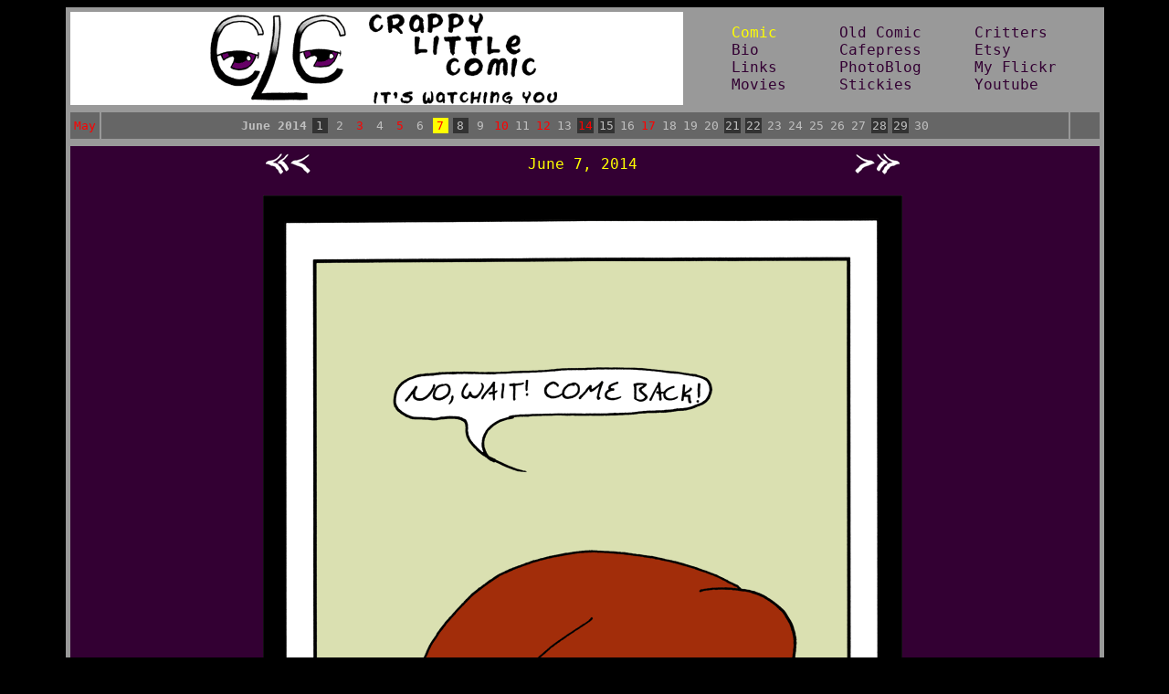

--- FILE ---
content_type: text/html; charset=UTF-8
request_url: http://www.crappylittlecomic.com/index.php?date=2014-06-07
body_size: 2082
content:

<!DOCTYPE html PUBLIC "-//W3C//DTD HTML 4.01 Transitional//EN"
   "http://www.w3.org/TR/html4/loose.dtd">
<html>
<head>
<META HTTP-EQUIV='Content-Type' CONTENT='text/html; charset=utf-8'>
<title>Crappy Little Comic - Tuesday, Thursday, & Saturday</title>
<style type='text/css'>
<!--
  @import url(https://crappylittlecomic.com/crapart.css);
-->
</style>

<script language='javascript' type='text/javascript'>
function OpenComments (c) {
    window.open(c,
                    'CLC_Comments_',
                    'width=400,height=500,scrollbars=yes,status=yes');
} 
</script>
</head>

<body>
<table width='90%' align='center' class='background_area'>
<tr><td>
  <table width='100%' align='center' >
    <tr><td bgcolor='white' align='center'><img alt='logo' src='https://crappylittlecomic.com/images/clceyes.gif'></td>
    <td> </td>
    <td width='40%'>
      <table align='center'>
        <tr><td>
	  <font size='3' color='yellow'>Comic</font><br>
	  <a class='menubar' href='https://crappylittlecomic.com/page.php?type=bio' title='Story of some girl. . .'><font size='3' color='#330033'>Bio</font></a><br>
	  <a class='menubar' href='https://crappylittlecomic.com/page.php?type=links' title='Links and stuff'><font size='3' color='#330033'>Links</font></a><br>
	  <a class='menubar' href='https://crappylittlecomic.com/page.php?type=movies' title='Movies of Pets and Birds'><font size='3' color='#330033'>Movies</font></a><br>
        </td><td width='50'> </td><td>
	  <a class='menubar' href='https://crappylittlecomic.com/comics.php' title='Old Crappy Little Comic'><font size='3' color='#330033'>Old Comic</font></a><br>
  	  <a class='menubar' href='http://www.cafepress.com/erouse' title='Store' target='_NEW'><font size='3' color='#330033'>Cafepress</font></a><br>
	  <a class='menubar' href='https://crappylittlecomic.com/photoblog.php' title='A Blog. . . of Photos'><font size='3' color='#330033'>PhotoBlog</font></a><br>
	  <a class='menubar' href='https://crappylittlecomic.com/stickies.php' title='Sticky Sketches'><font size='3' color='#330033'>Stickies</font></a><br>
        </td><td width='50'> </td><td valign='top'>
	  <a class='menubar' href='https://crappylittlecomic.com/critters.php' title='Critters'><font size='3' color='#330033'>Critters</font></a><br>
          <a class='menubar' target='_blank' href='http://www.etsy.com/shop/rousehousecreations' title='Etsy Store'><font size='3' color='#330033'>Etsy</font></a><br>
          <a class='menubar' target='_NEW' href='http://www.flickr.com/photos/erouse/sets/' title='Photos of Stuff'><font size='3' color='#330033'>My&nbsp;Flickr</font></a><br>
          <a class='menubar' target='_NEW' href='http://youtube.com/profile?user=earouse' title='All My Other Movies'><font size='3' color='#330033'>Youtube</font></a><br>

        </td></tr>
       </table>
    </td></tr>
  </table>
</td></tr>
<tr><td><table width='100%' align='center'>
	<tr>
        <td align='center' class='menu_area' width='30'><a href='/index.php?date=2014-05-31'>May</a></td>
	<td class='menu_area' align='center'><table border='0' cellspacing='5' class='menu_area' ><tr><td><b>June 2014</b></td><td valign='middle' width='15' align='center' class='weekend'>1</td><td valign='middle' width='15' align='center' >2</td><td valign='middle' width='15' align='center' ><a href='/index.php?date=2014-06-03'>3</a></td><td valign='middle' width='15' align='center' >4</td><td valign='middle' width='15' align='center' ><a href='/index.php?date=2014-06-05'>5</a></td><td valign='middle' width='15' align='center' >6</td><td valign='middle' width='15' align='center' class='current_day'><a href='/index.php?date=2014-06-07'>7</a></td><td valign='middle' width='15' align='center' class='weekend'>8</td><td valign='middle' width='15' align='center' >9</td><td valign='middle' width='15' align='center' ><a href='/index.php?date=2014-06-10'>10</a></td><td valign='middle' width='15' align='center' >11</td><td valign='middle' width='15' align='center' ><a href='/index.php?date=2014-06-12'>12</a></td><td valign='middle' width='15' align='center' >13</td><td valign='middle' width='15' align='center' class='weekend'><a href='/index.php?date=2014-06-14'>14</a></td><td valign='middle' width='15' align='center' class='weekend'>15</td><td valign='middle' width='15' align='center' >16</td><td valign='middle' width='15' align='center' ><a href='/index.php?date=2014-06-17'>17</a></td><td valign='middle' width='15' align='center' >18</td><td valign='middle' width='15' align='center' >19</td><td valign='middle' width='15' align='center' >20</td><td valign='middle' width='15' align='center' class='weekend'>21</td><td valign='middle' width='15' align='center' class='weekend'>22</td><td valign='middle' width='15' align='center' >23</td><td valign='middle' width='15' align='center' >24</td><td valign='middle' width='15' align='center' >25</td><td valign='middle' width='15' align='center' >26</td><td valign='middle' width='15' align='center' >27</td><td valign='middle' width='15' align='center' class='weekend'>28</td><td valign='middle' width='15' align='center' class='weekend'>29</td><td valign='middle' width='15' align='center' >30</td></tr></table></td>
        <td align='center' class='menu_area' width='30'></td>
	</tr>
	</table>
</td></tr>

<tr><td>
  <table width='100%' align='center'>
  <tr class='content_area'><td valign='top'>

  <table width='500' align='center'>
  
    <tr>

	<td><table align='center' width='100%'><tr>

      <td align='left' width='50'><a href='/index.php?date=2012-12-31'><img alt='first' border='0' src='https://crappylittlecomic.com/images/firs.gif' title='first comic'></a
	><a href='/index.php?date=2014-06-05'><img border='0' alt='previous' src='https://crappylittlecomic.com/images/prev.gif' title='previous comic'></a></td>
      <td><center><span class='title'>June 7, 2014</span></center></td>
      <td align='right' width='50'><a href='/index.php?date=2014-06-10'><img border='0' alt='next' src='https://crappylittlecomic.com/images/next.gif' title='next comic'></a
	><a href='/index.php?date=2014-06-17'><img border='0' alt='current' src='https://crappylittlecomic.com/images/curr.gif' title='current comic'></a></td></tr>
	  </table></td>
    </tr>  
  
  
  
  <tr><td align='center'><br>
  <img alt='story' src='https://crappylittlecomic.com/story/20140607page225.gif'>
  </td></tr>
<tr><td>  


<table><tr>
<td rowspan='2'><a href='comments.php?content_id=2589' target='CLC_Comments_2589'
onClick='OpenComments(this.href); return false'>Comments (0)</a>
</td>
<td rowspan='2' width='50'>&nbsp;</td>

<td colspan='2'>
Buy a 4"x5" print of this comic for $1.50: 
</td></tr>
<tr><td>


<form target='paypal' action='https://www.paypal.com/cgi-bin/webscr' method='post'>
<input type='hidden' name='cmd' value='_s-xclick'>
<input type='hidden' name='hosted_button_id' value='BWXDQ7QC53U56'>
<input type='hidden' name='on0' value='Size'>
<input type='hidden' name='os0' value='4"x5"'>
<input type='hidden' name='on1' value='Item'>
<input type='hidden' name='os1' value='pg 225 (2014-06-07)'>
<input type='image' src='https://www.paypalobjects.com/en_US/i/btn/btn_cart_SM.gif' border='0' name='submit' alt='PayPal - The safer, easier way to pay online!'>
<img alt='' border='0' src='https://www.paypalobjects.com/en_US/i/scr/pixel.gif' width='1' height='1'>
</form>


</td><td>

<form target='paypal' action='https://www.paypal.com/cgi-bin/webscr' method='post'>
<input type='hidden' name='cmd' value='_cart'>
<input type='hidden' name='business' value='erouse@gmail.com'>
<input type='hidden' name='display' value='1'>
<input type='image' src='https://www.paypalobjects.com/en_US/i/btn/btn_viewcart_SM.gif' border='0' name='submit' alt='PayPal - The safer, easier way to pay online!'>
<img alt='' border='0' src='https://www.paypalobjects.com/en_US/i/scr/pixel.gif' width='1' height='1'>
</form>
</td></tr></table>

<td></tr>
</table></td>
  </tr>

  </table>
</td></tr>
  
<tr><td align='center'><span class='copyright'><a href='mailto:crappylittlecomic@gmail.com'>Crappy Little Comic</a> and all other content on this website are &copy; <a href='mailto:erouse@gmail.com'>Edna Ann Rouse</a> 2001-2025 unless otherwise noted.</span></td></tr>
</table>

</body>
</html>


--- FILE ---
content_type: text/css
request_url: https://crappylittlecomic.com/crapart.css
body_size: 359
content:
<style>
.title { color: yellow }  

a:link { text-decoration: none; color: red }
a:visited { text-decoration: none; color: darkred }
a:active { text-decoration: none; color: red }
a:hover { text-decoration: underline }

a:hover.menubar { text-decoration: none }

body { background-color: black }

td {color: silver; font-family: "Comic Sans MS", Papyrus, monospace; font-size: 10pt }
th {color: silver; font-family: "Comic Sans MS", Papyrus, monospace; font-size: 12pt; font-weight: bold }
span.title { color: yellow; font-size: 12pt }
em { color: yellow; text-decoration: none }
spec { color: yellow; text-decoration: none }
 
h1, h2, h3, h4, h5 .title { color: yellow } 
.content_area { background-color: #330033 }
.menu_area { background-color: #666666 }
.background_area { background-color: #999999 }
.weekend { background-color: #333333 }
.current_day { background-color: #FFFF00 }
.copyright { font-size: 8pt; color: black }

</style>
